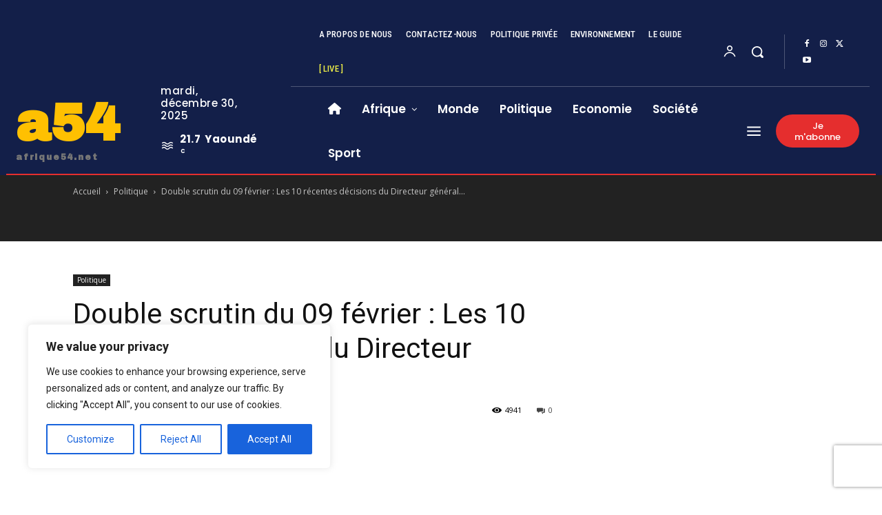

--- FILE ---
content_type: text/html; charset=UTF-8
request_url: https://afrique54.net/wp-admin/admin-ajax.php?td_theme_name=Newspaper&v=12.6.9
body_size: -204
content:
{"error":"","app_id":"236662273556954"}